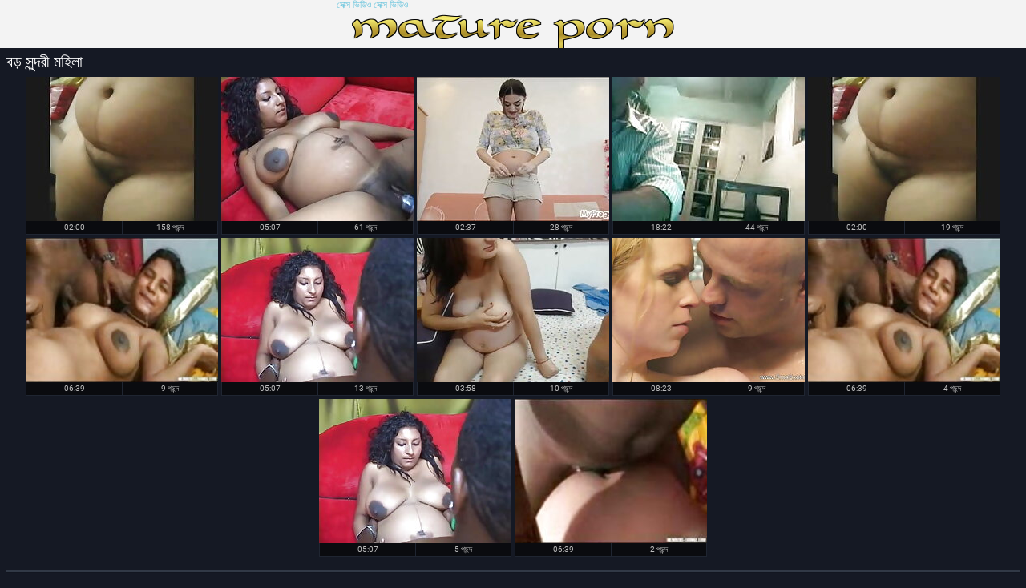

--- FILE ---
content_type: text/html; charset=UTF-8
request_url: https://bn.videoscaserosamateurs.com/category/pregnant
body_size: 4351
content:
<!DOCTYPE html>
<html lang="bn">
<head>
  <meta http-equiv="content-language" content="bn" />
  <base target="_blank">
  <meta content="origin" name="referrer">
  <meta charset="utf-8">
  <meta http-equiv="Content-Type" content="text/html; charset=utf-8" />
  <meta name="viewport" content="width=device-width, initial-scale=1" />
  <title>বহু পুরুষের এক নারির, প্রহার করা  বড় সুন্দরী মহিলা - সেক্স ভিডিও সেক্স ভিডিও </title>
<meta name="Description" content="সেক্স ভিডিও সেক্স ভিডিও - xxx ভিডিও থেকে প্রাপ্তবয়স্ক বিভাগ  বড় সুন্দরী মহিলা" />
<link rel="canonical" href="https://bn.videoscaserosamateurs.com/category/pregnant/"  />
  <meta name="Robots" content="index,follow" />
  <link media="all" rel="stylesheet" type="text/css" href="https://bn.videoscaserosamateurs.com/files/style.css" />
  <link href="https://bn.videoscaserosamateurs.com/files/font.css" rel="stylesheet">
   
<style>li, p, p a {margin-left: 10px; line-height: 24px;}</style></head>
<body>
<div class="header">
  <div class="page-layout">
    <a href="https://bn.videoscaserosamateurs.com/" class="logo-box" target="_self">সেক্স ভিডিও সেক্স ভিডিও</a>
  </div>
</div>
<div class="content">
  <div class="page-layout">
    <div class="title-box"><h1>বড় সুন্দরী মহিলা</h1></div><p style="color: #e07f24;"></p>
    <div class="thumbs">
<div class="thumb">
        <div>
          <a href="https://bn.videoscaserosamateurs.com/link.php" class="trd">
            <img src="https://bn.videoscaserosamateurs.com/media/thumbs/1/v09951.jpg?1620523765" alt="REALITYLOVERS, বাস্তবতা, ডাইরেক্ট চুদা চুদি ভিডিও লাল চুলের" width="240" height="180" />
          </a>
          <div class="i">
            <div>02:00</div>
            <div>
              158 পছন্দ 
            </div>
          </div>
          <div class="tags">REALITYLOVERS, বাস্তবতা, ডাইরেক্ট চুদা চুদি ভিডিও লাল চুলের</div>
        </div>
      </div><div class="thumb">
        <div>
          <a href="/video/4871/%E0%A6%B8-%E0%A6%A8-%E0%A6%A6%E0%A6%B0-%E0%A6%9A-%E0%A6%A6-%E0%A6%9A-%E0%A6%A6-%E0%A6%AD-%E0%A6%A1-%E0%A6%93-%E0%A6%B8-%E0%A6%95-%E0%A6%B8-%E0%A6%AE%E0%A6%B9-%E0%A6%B2-%E0%A6%B0/" class="trd">
            <img src="https://bn.videoscaserosamateurs.com/media/thumbs/1/v04871.jpg?1622768147" alt="সুন্দরি চুদাচুদি ভিডিও সেক্সি মহিলার" width="240" height="180" />
          </a>
          <div class="i">
            <div>05:07</div>
            <div>
              61 পছন্দ 
            </div>
          </div>
          <div class="tags">সুন্দরি চুদাচুদি ভিডিও সেক্সি মহিলার</div>
        </div>
      </div><div class="thumb">
        <div>
          <a href="https://bn.videoscaserosamateurs.com/link.php" class="trd">
            <img src="https://bn.videoscaserosamateurs.com/media/thumbs/7/v06907.jpg?1623545054" alt="সুতরাং, অন্যদের প্রতিটি এক্স এক্স চুদাচুদিভিডিও" width="240" height="180" />
          </a>
          <div class="i">
            <div>02:37</div>
            <div>
              28 পছন্দ 
            </div>
          </div>
          <div class="tags">সুতরাং, অন্যদের প্রতিটি এক্স এক্স চুদাচুদিভিডিও</div>
        </div>
      </div><div class="thumb">
        <div>
          <a href="/video/7273/%E0%A6%A4-%E0%A6%A8-%E0%A6%95-%E0%A6%95-%E0%A6%B0-%E0%A6%9A-%E0%A6%A6-%E0%A6%9A-%E0%A6%A6-/" class="trd">
            <img src="https://bn.videoscaserosamateurs.com/media/thumbs/3/v07273.jpg?1621384732" alt="তিন কুকুর চুদা চুদি" width="240" height="180" />
          </a>
          <div class="i">
            <div>18:22</div>
            <div>
              44 পছন্দ 
            </div>
          </div>
          <div class="tags">তিন কুকুর চুদা চুদি</div>
        </div>
      </div><div class="thumb">
        <div>
          <a href="/video/7970/%E0%A6%B8-%E0%A6%A8-%E0%A6%A6%E0%A6%B0-%E0%A6%B8-%E0%A6%95-%E0%A6%B8-%E0%A6%8F%E0%A6%95-%E0%A6%B8-%E0%A6%8F%E0%A6%95-%E0%A6%B8-%E0%A6%AD-%E0%A6%A1-%E0%A6%93-%E0%A6%9A-%E0%A6%A6-%E0%A6%9A-%E0%A6%A6-%E0%A6%AE%E0%A6%B9-%E0%A6%B2-%E0%A6%B0-%E0%A6%AE-%E0%A6%AF-%E0%A6%A6-%E0%A6%B0-%E0%A6%B9%E0%A6%B8-%E0%A6%A4%E0%A6%AE-%E0%A6%A5-%E0%A6%A8-69/" class="trd">
            <img src="https://bn.videoscaserosamateurs.com/media/thumbs/0/v07970.jpg?1620560501" alt="সুন্দরি সেক্সি এক্স এক্স ভিডিও চুদাচুদি মহিলার মেয়েদের হস্তমৈথুন 69" width="240" height="180" />
          </a>
          <div class="i">
            <div>02:00</div>
            <div>
              19 পছন্দ 
            </div>
          </div>
          <div class="tags">সুন্দরি সেক্সি এক্স এক্স ভিডিও চুদাচুদি মহিলার মেয়েদের হস্তমৈথুন 69</div>
        </div>
      </div><div class="thumb">
        <div>
          <a href="/video/4839/%E0%A6%B2-%E0%A6%99-%E0%A6%97-%E0%A6%9A-%E0%A6%A4-%E0%A6%B2-%E0%A6%9A-%E0%A6%A6-%E0%A6%9A-%E0%A6%A6-/" class="trd">
            <img src="https://bn.videoscaserosamateurs.com/media/thumbs/9/v04839.jpg?1622423854" alt="লিঙ্গ চৈতালি চুদাচুদি" width="240" height="180" />
          </a>
          <div class="i">
            <div>06:39</div>
            <div>
              9 পছন্দ 
            </div>
          </div>
          <div class="tags">লিঙ্গ চৈতালি চুদাচুদি</div>
        </div>
      </div><div class="thumb">
        <div>
          <a href="https://bn.videoscaserosamateurs.com/link.php" class="trd">
            <img src="https://bn.videoscaserosamateurs.com/media/thumbs/2/v01872.jpg?1620952479" alt="স্বামী ও বাংলা মেয়েদের চুদাচুদি স্ত্রী" width="240" height="180" />
          </a>
          <div class="i">
            <div>05:07</div>
            <div>
              13 পছন্দ 
            </div>
          </div>
          <div class="tags">স্বামী ও বাংলা মেয়েদের চুদাচুদি স্ত্রী</div>
        </div>
      </div><div class="thumb">
        <div>
          <a href="/video/5822/%E0%A6%A6-%E0%A6%B0-%E0%A6%A6%E0%A6%B6-%E0%A6%AD-%E0%A6%B0%E0%A6%A4-%E0%A6%AF-%E0%A6%9A-%E0%A6%A6-%E0%A6%9A-%E0%A6%A6-%E0%A6%A6-%E0%A6%B0-%E0%A6%A6%E0%A6%B6-%E0%A6%B9-%E0%A6%B0-%E0%A6%A1%E0%A6%95-%E0%A6%B0-%E0%A6%AC-%E0%A6%B2%E0%A6%9C%E0%A6%AC/" class="trd">
            <img src="https://bn.videoscaserosamateurs.com/media/thumbs/2/v05822.jpg?1620675643" alt="দুর্দশা, ভারতীয় চুদা চুদি দুর্দশা, হার্ডকোর, ব্লজব" width="240" height="180" />
          </a>
          <div class="i">
            <div>03:58</div>
            <div>
              10 পছন্দ 
            </div>
          </div>
          <div class="tags">দুর্দশা, ভারতীয় চুদা চুদি দুর্দশা, হার্ডকোর, ব্লজব</div>
        </div>
      </div><div class="thumb">
        <div>
          <a href="https://bn.videoscaserosamateurs.com/link.php" class="trd">
            <img src="https://bn.videoscaserosamateurs.com/media/thumbs/1/v00701.jpg?1623805047" alt="বোন ধরা বাংলাচুদাচুদি ভিডিও" width="240" height="180" />
          </a>
          <div class="i">
            <div>08:23</div>
            <div>
              9 পছন্দ 
            </div>
          </div>
          <div class="tags">বোন ধরা বাংলাচুদাচুদি ভিডিও</div>
        </div>
      </div><div class="thumb">
        <div>
          <a href="/video/6368/%E0%A6%AC%E0%A6%A1-%E0%A6%A6-%E0%A6%AC%E0%A6%B0-%E0%A6%AD-%E0%A6%AC-%E0%A6%B0-%E0%A6%9A-%E0%A6%A6-%E0%A6%9A-%E0%A6%A6-%E0%A6%B8-%E0%A6%A8-%E0%A6%A6%E0%A6%B0-%E0%A6%AE%E0%A6%B9-%E0%A6%B2-/" class="trd">
            <img src="https://bn.videoscaserosamateurs.com/media/thumbs/8/v06368.jpg?1620644019" alt="বড় দেবর ভাবির চুদাচুদি সুন্দরী মহিলা" width="240" height="180" />
          </a>
          <div class="i">
            <div>06:39</div>
            <div>
              4 পছন্দ 
            </div>
          </div>
          <div class="tags">বড় দেবর ভাবির চুদাচুদি সুন্দরী মহিলা</div>
        </div>
      </div><div class="thumb">
        <div>
          <a href="https://bn.videoscaserosamateurs.com/link.php" class="trd">
            <img src="https://bn.videoscaserosamateurs.com/media/thumbs/4/v02754.jpg?1623199633" alt="এশিয়ান, মাহির চুদাচুদি ভিডিও" width="240" height="180" />
          </a>
          <div class="i">
            <div>05:07</div>
            <div>
              5 পছন্দ 
            </div>
          </div>
          <div class="tags">এশিয়ান, মাহির চুদাচুদি ভিডিও</div>
        </div>
      </div><div class="thumb">
        <div>
          <a href="https://bn.videoscaserosamateurs.com/link.php" class="trd">
            <img src="https://bn.videoscaserosamateurs.com/media/thumbs/4/v08054.jpg?1624412673" alt="দুর্দশা, মালয়েশিয়া চুদা চুদি মেয়েদের হস্তমৈথুন," width="240" height="180" />
          </a>
          <div class="i">
            <div>06:39</div>
            <div>
              2 পছন্দ 
            </div>
          </div>
          <div class="tags">দুর্দশা, মালয়েশিয়া চুদা চুদি মেয়েদের হস্তমৈথুন,</div>
        </div>
      </div>
<div class="cc"></div>
    </div>
    <div class="nav cfix">
      <div class="pages">
	  
      </div>
   </div>
<div class="list-box">
      <ul class="cfix">
<li><a href="https://bn.videoscaserosamateurs.com/category/indian/">বাংলা সেক্স</a></li>
<li><a href="https://bn.videoscaserosamateurs.com/category/amateur/">সুন্দরী বালিকা</a></li>
<li><a href="https://bn.videoscaserosamateurs.com/category/asian/">এশিয়ান</a></li>
<li><a href="https://bn.videoscaserosamateurs.com/category/big_boobs/">দৈত্য বব কাটিং মেয়ে</a></li>
<li><a href="https://bn.videoscaserosamateurs.com/category/big_tits/">বড় সুন্দরী মহিলা</a></li>
<li><a href="https://bn.videoscaserosamateurs.com/category/blowjobs/">স্বামী ও স্ত্রী</a></li>
<li><a href="https://bn.videoscaserosamateurs.com/category/hidden_cams/">সুন্দরি সেক্সি মহিলার</a></li>
<li><a href="https://bn.videoscaserosamateurs.com/category/hardcore/">সুন্দরী বালিকা</a></li>
<li><a href="https://bn.videoscaserosamateurs.com/category/milf/">সুন্দরি সেক্সি মহিলার</a></li>
<li><a href="https://bn.videoscaserosamateurs.com/category/wife/">সুন্দরি সেক্সি মহিলার,</a></li>
<li><a href="https://bn.videoscaserosamateurs.com/category/matures/">বুড়া</a></li>
<li><a href="https://bn.videoscaserosamateurs.com/category/teens/">Teens</a></li>
<li><a href="https://bn.videoscaserosamateurs.com/category/hd/">এইচডি</a></li>
<li><a href="https://bn.videoscaserosamateurs.com/category/arab/">বাংলা সেক্স</a></li>
<li><a href="https://bn.videoscaserosamateurs.com/category/softcore/">বাড়ীতে তৈরি</a></li>
<li><a href="https://bn.videoscaserosamateurs.com/category/pussy/">সুন্দরি সেক্সি মহিলার,</a></li>
<li><a href="https://bn.videoscaserosamateurs.com/category/babes/">মহিলাদের অন্তর্বাস</a></li>
<li><a href="https://bn.videoscaserosamateurs.com/category/flashing/">এশিয়ান</a></li>
<li><a href="https://bn.videoscaserosamateurs.com/category/voyeur/">ট্যাপার</a></li>
<li><a href="https://bn.videoscaserosamateurs.com/category/webcams/">(জার্মান)</a></li>
<li><a href="https://bn.videoscaserosamateurs.com/category/close-ups/">মেয়ে বাঁড়ার</a></li>
<li><a href="https://bn.videoscaserosamateurs.com/category/interracial/">সুন্দরি সেক্সি মহিলার</a></li>
<li><a href="https://bn.videoscaserosamateurs.com/category/handjobs/">প্রচণ্ড উত্তেজনা</a></li>
<li><a href="https://bn.videoscaserosamateurs.com/category/cumshots/">বাঁড়ার রস খাবার</a></li>
<li><a href="https://bn.videoscaserosamateurs.com/category/masturbation/">সুন্দরী বালিকা</a></li>
<li><a href="https://bn.videoscaserosamateurs.com/category/tits/">সুন্দরি সেক্সি মহিলার</a></li>
<li><a href="https://bn.videoscaserosamateurs.com/category/anal/">সুন্দরী বালিকা</a></li>
<li><a href="https://bn.videoscaserosamateurs.com/category/massage/">বার্তা</a></li>
<li><a href="https://bn.videoscaserosamateurs.com/category/hairy/">শ্যামাঙ্গিণী</a></li>
<li><a href="https://bn.videoscaserosamateurs.com/category/bbw/">বাঁড়ার রস খাবার</a></li>

      </ul>
    </div>

<div class="list-box">
      <ul class="cfix">
      <li><a href="/tag/90/">অ্যাডাল্ট চুদাচুদি</a></li> <li><a href="/tag/14/">ইংলিশ চুদাচুদি ভিডিও</a></li> <li><a href="/tag/44/">ইন্ডিয়ান চুদাচুদি</a></li> <li><a href="/tag/41/">এক্স এক্স চুদাচুদিভিডিও</a></li> <li><a href="/tag/45/">এক্স এক্স ভিডিও চুদাচুদি</a></li> <li><a href="/tag/15/">এটি চুদাচুদিভিডিও</a></li> <li><a href="/tag/52/">ওপেন চুদা চুদি</a></li> <li><a href="/tag/79/">কুকুরের চুদাচুদি</a></li> <li><a href="/tag/3/">চুদা চুদি</a></li> <li><a href="/tag/29/">চুদা চুদি বাংলা</a></li> <li><a href="/tag/74/">চুদা চুদি বাংলা ভিডিও</a></li> <li><a href="/tag/60/">চুদা চুদি বিডিও</a></li> <li><a href="/tag/7/">চুদা চুদি ভিডিও</a></li> <li><a href="/tag/84/">চুদা চুদি ভিডিও বাংলা</a></li> <li><a href="/tag/28/">চুদাচুদি এডাল</a></li> <li><a href="/tag/62/">চুদাচুদি চুদাচুদি ভিডিও</a></li> <li><a href="/tag/91/">চুদাচুদি ছবি</a></li> <li><a href="/tag/71/">চুদাচুদি দেখাও</a></li> <li><a href="/tag/10/">চুদাচুদি বই</a></li> <li><a href="/tag/23/">চুদাচুদি বাংলা</a></li> <li><a href="/tag/0/">চুদাচুদি ভিডিও</a></li> <li><a href="/tag/17/">চুদাচুদি ভিডিও চুদাচুদি</a></li> <li><a href="/tag/9/">চুদাচুদি ভিডিও চুদাচুদি ভিডিও</a></li> <li><a href="/tag/100/">চুদাচুদি ভিডিও দাও</a></li> <li><a href="/tag/66/">চুদাচুদি ভিডিও দেখাও</a></li> <li><a href="/tag/18/">চুদাচুদি ভিডিও বাংলা</a></li> <li><a href="/tag/77/">চুদাচুদি ভিডিও সং</a></li> <li><a href="/tag/33/">চুদাচুদি সেক্স</a></li> <li><a href="/tag/21/">চুদাচুদি সেক্স ভিডিও</a></li> <li><a href="/tag/53/">চুদাচুদি সেক্সি</a></li> 
    </ul><p>    
    
<div class="list-box">
      <ul class="cfix">
<li><a href="https://romanticpornvideo.com/">বাংলা চুদা চুদি ভিডিও</a></li> <li><a href="https://xxxpornmom.com/">সেক্স ভিডিও</a></li> <li><a href="https://hi.filmepornoerotico.com/">इंग्लिश सेक्सी पिक्चर वीडियो</a></li> <li><a href="https://zavij.net/">সেক্স ভিডিও সেক্স ভিডিও সেক্স ভিডিও</a></li> <li><a href="https://ta.asiancutexxx.com/">தமிழ் செக்ஸ் வீடியோ</a></li> <li><a href="https://bn.vidioseksindonesia.com/">বাংলা চোদাচুদির</a></li> <li><a href="https://in.subespanol.top/">हिंदी फिल्म मूवी सेक्सी</a></li> <li><a href="https://sexysoftporn.com/">বাংলা xx</a></li> <li><a href="https://banlabanlacudacudi.com/">বাংলা বাংলাচুদাচুদি</a></li> <li><a href="https://hi.videofilmerotique.com/">सेक्स हिंदी मूवी</a></li> <li><a href="https://hi.pornocaseromaduras.com/">फुल मूवी सेक्सी वीडियो</a></li> <li><a href="https://hi.sekserotika.com/">सेक्सी एचडी हिंदी मूवी</a></li> <li><a href="https://hairypornxxx.com/">বাংলা চোদা চোদি</a></li> <li><a href="https://in.videosxespanol.top/">सेक्स फिल्म हिंदी मूवी</a></li> <li><a href="https://hr.bbwpornx.net/">फुल सेक्सी फिल्म हिंदी</a></li> <li><a href="https://xxxgujarativideos.top/">સેકસી વીડીયો</a></li> <li><a href="https://telugu.cyou/">తెలుగు సెక్స్</a></li> <li><a href="https://hi.pornoviduha.com/">सेक्सी फिल्म फुल एचडी फिल्म</a></li> <li><a href="https://te.bhidio.com/">సెక్స్</a></li> <li><a href="https://bn.sexocaseiro.top/">নেকেড ভিডিও</a></li> <li><a href="https://zabuz.net/">xxx বাংলা ভিডিও</a></li> <li><a href="https://bengalixxx.top/">বাংলা xx</a></li> <li><a href="https://xxxgermanporn.com/">সেক্সি বিএফ</a></li> <li><a href="https://hi.filmingyen.top/">फुल सेक्सी एचडी मूवी</a></li> <li><a href="https://worldip.icu/">ஆபாச</a></li> <li><a href="https://hi.fotosbucetas.com/">ગુજરાતી પોર્ન</a></li> <li><a href="https://hi.videohardamatoriali.com/">हिंदी सेक्सी फिल्म मूवी</a></li> <li><a href="https://gu.bhidio.com/">ગુજરાતી xxx</a></li> <li><a href="https://eroticpornxxx.com/">বাংলা চুদাচুদির ভিডিও</a></li> <li><a href="https://hi.erotikfilme.org/">मूवी सेक्सी हिंदी में वीडियो</a></li> <li><a href="https://hi.videopornofrancais.com/">मूवी सेक्सी फिल्म वीडियो में</a></li> <li><a href="https://xxxtabooporn.com/">হিন্দি সেক্স</a></li> <li><a href="https://mokilop.net/">বাংলা চুদাচুদি</a></li> <li><a href="https://bn.bezplatnoporno.com/">সেক্সি বিএফ</a></li> <li><a href="https://ta.maturegoldenladies.com/">செக்ஸ் வீடியோ</a></li> <li><a href="https://gu.gratissexfilmxxx.com/">સેકસ વીડીયો</a></li> <li><a href="https://bn.pornoviejas.net/">চুদাচুদিভিডিও</a></li> <li><a href="https://freepornsitesxxx.com/">বাংলা সেক্স</a></li> <li><a href="https://ipvip.icu/">காமம்</a></li> <li><a href="https://ta.sexfilmsgratis.com/">அழகி செக்ஸ் வீடியோ</a></li> <li><a href="https://seksibiepha.com/">সেক্সি বিএফ সেক্সি বিএফ সেক্সি বিএফ</a></li> <li><a href="https://hi.banladesi.com/">हिंदी सेक्सी फिल्म हिंदी</a></li> <li><a href="https://telugu.icu/">సెక్స్ తెలుగు</a></li> <li><a href="https://hi.babe45.org/">सेक्सी हिंदी मूवी में</a></li> <li><a href="https://hi.gurdivu.com/">फुल मूवी सेक्सी हिंदी</a></li> <li><a href="https://hi.banlacudacudibanla.com/">सेक्सी पिक्चर हिंदी फिल्म</a></li> <li><a href="https://hi.phimsexnhatbangaixinh.com/">हिंदी सेक्सी फिल्म</a></li> <li><a href="https://hi.videoscaserosmaduras.com/">सेक्सी मूवी वीडियो एचडी</a></li> <li><a href="https://ta.chunkytgp.net/">முதிர்ந்த செக்ஸ்</a></li> <li><a href="https://hi.sexyhindivideos.com/">हिंदी सेक्सी वीडियो</a></li> 
</ul><p>

</p></div>
<div class="title-box">বিজ্ঞাপন </div>
<div class="spots-box cfix">
<!-- banner -->
</div></div></div>
<div class="footer">
<div class="page-layout cfix">
<a href="https://bn.videoscaserosamateurs.com/" class="logo-box" target="_self">সেক্স ভিডিও সেক্স ভিডিও</a>
</div></div></body></html>

--- FILE ---
content_type: text/css
request_url: https://bn.videoscaserosamateurs.com/files/style.css
body_size: 4271
content:
@charset "utf-8";
/* --------------- reset --------------- */
html, body, div, span, h1, h2, h3, h4, h5, h6, p, em, img, strong, sub, sup, b, u, i, dl, dt, dd, ol, ul, li, fieldset, form, label, table, tbody, tfoot, thead, tr, th, td, article, aside, canvas, details, figcaption, figure, footer, header, hgroup, menu, nav, section, summary, time, mark, audio, video {
  margin: 0;
  padding: 0;
  border: 0;
  outline: 0;
  vertical-align: baseline;
  background: transparent;
  font-size: 100%;
}
img {
  display: inline-block;
}
html {
  height: 100%;
}
body {
  height: auto !important;
  height: 100%;
  min-height: 100%;
  position: relative;
}
a {
  margin: 0;
  padding: 0;
  font-size: 100%;
  vertical-align: baseline;
  background: transparent;
}
table {
  border-collapse: collapse;
  border-spacing: 0;
}
td, td img {
  vertical-align: top;
}
input, select, button, textarea {
  margin: 0;
  font-size: 100%;
}
input[type="text"], input[type="password"], textarea {
  padding: 0;
}
input[type="checkbox"] {
  vertical-align: bottom;
}
input[type="radio"] {
  vertical-align: text-bottom;
}
sub {
  vertical-align: sub;
  font-size: smaller;
}
sup {
  vertical-align: super;
  font-size: smaller;
}
article, aside, details, figcaption, figure, footer, header, hgroup, menu, nav, section {
  display: block;
}
nav ul {
  list-style: none;
}
input::-webkit-input-placeholder, textarea::-webkit-input-placeholder {
  color: #898889;
}
input:-moz-placeholder, textarea:-moz-placeholder {
  color: #898889;
  opacity: 1;
}
input::-moz-placeholder, textarea::-moz-placeholder {
  color: #898889;
  opacity: 1;
}
input:-ms-input-placeholder, textarea:-ms-input-placeholder {
  color: #898889;
}
input:focus::-webkit-input-placeholder, textarea:focus::-webkit-input-placeholder {
  color: transparent;
}
input:focus:-moz-placeholder, textarea:focus:-moz-placeholder {
  color: transparent;
}
input:focus::-moz-placeholder, textarea:focus::-moz-placeholder {
  color: transparent;
}
input:focus:-ms-input-placeholder, textarea:focus:-ms-input-placeholder {
  color: transparent;
}

/* --------------- /reset --------------- */


/* --------------- fix styles ---------*/

.cc {
  clear: both;
}

.cfix:after {
  content: " ";
  display: block;
  height: 0;
  clear: both;
  visibility: hidden;
}

.hidden {
  display: none;
}

.show {
  display: block!important;
}

.left {
  float: left;
}

.right {
  float: right;
}

.center {
  margin: 0 auto;
  display: block;
}

.txtleft {
  text-align: left!important;
}

.txtright {
  text-align: right!important;
}

.txtcenter {
  text-align: center!important;
}


/* --------------- /fix styles ---------*/


/* --------------- main styles ---------*/

html {
  overflow-y: scroll;
}

body {
  line-height: 1;
  background: #151924;
  color: #424242;
  text-align: left;
  font-size: 12px;
  font-family: 'Roboto', sans-serif;
  margin: 0 auto;
}

input, select, button, textarea {
  font-family: "Trebuchet MS", Arial, Helvetica, sans-serif;
}

label, input[type="button"], input[type="submit"], button {
  cursor: pointer;
}

a, a:visited {
  color: #67c3dc;
  text-decoration: none;
}

a:hover {
  color: #ffffff;
  text-decoration: none;
}

a:focus, a:active {
  color: #67c3dc;
  text-decoration: none;
}

.header, .footer, .content {
  width: 100%;
  margin: 0 auto;
  padding: 0px;
  position: relative;
}

.page-layout {
  margin: 0 auto;
  padding: 0;
  position: relative;
  max-width: 1510px;
}

.page-layout:after {
  content: " ";
  display: block;
  height: 0;
  clear: both;
  visibility: hidden;
}

/* --------------- /main styles ---------*/


/* --------------- header styles ---------*/

.header {
  background: #F3F3F3;
}

.header .page-layout{
  display: flex;
  flex-wrap: nowrap;
  justify-content: space-between;
}

.header .page-layout .flex{
  display: flex;
  flex-wrap: wrap;
}

.header .logo-box {
  width: 440px;
  height: 60px;
  background: url(https://bn.videoscaserosamateurs.com/files/logo.png);
    float: none;
    display: block;
    margin: 0 auto;
  flex-shrink: 0;
}

.header .search-box {
  flex-grow: 2;
  position: relative;
  margin: 5px 10px;
}

.header .search-box form {
  display: flex;
  flex-wrap: nowrap;
  justify-content: space-between;
}

.header .search-box .input {
  vertical-align: top;
  padding-right: 3px;
  flex-grow: 2;
}

.header .search-box input {
  vertical-align: top;
}

.header .search-box input[type="text"] {
  width: 100%;
  margin: 0;
  height: 30px;
  font-size: 12px;
  line-height: 30px;
  color: #898889;
  padding: 0 10px;
  box-sizing: border-box;
  background: #ffffff;
  border: none;
}

.header .search-box input[type="submit"] {
  height: 30px;
  margin: 0;
  padding: 0;
  cursor: pointer;
  font-size: 12px;
  line-height: 30px;
  padding: 0 15px; 
  color: #ffffff;
  text-transform: uppercase;
  background: transparent;
  border: none;
  background: #279ac7;
}

.header .dropdown-btn{
  position: relative;
}
.header .dropdown-btn .drop-btn{
  margin: 5px 0;
  font-size: 12px;
  line-height: 30px;
  padding: 0 10px;
  position: relative;
  cursor: pointer;
  text-transform: capitalize;
  color: #ffffff;
  background: #1f2531;
  min-width: 150px;
}
.header .dropdown-btn.dropped .drop-btn,
.header .dropdown-btn .drop-btn:hover{
}
.header .dropdown-btn .drop-btn i{
  display: block;
  position: absolute;
  top: 12px;
  right: 5px;
  width: 8px;
  height: 7px;
  background-image: url(https://bn.videoscaserosamateurs.com/files/arrow_dn.svg); 
  margin-left: 10px;
}
.header .dropdown-btn.dropped .dropdown{
  display: block;
}
.header .dropdown-btn .dropdown .wrapper{
  display: block;
  width: 100%;
  height: 52px;
  position: absolute;
  top: -52px;
}
.header .dropdown-btn .dropdown{
  display: none;
}
.header .dropdown-btn .dropdown{
  background: #1f2531;
  border-top: none;
  font-size: 12px;
  line-height: 16px;
  position: absolute;
  top: 30px;
  left: 0;
  right: 0;
  z-index: 100;
  border-top: none;
  text-align: left;
}
.header .dropdown-btn .dropdown a{
  display: block;
  padding: 5px 10px;
  margin: 0 0 5px 0;
  color: #ffffff;
}
.header .dropdown-btn .dropdown .a,
.header .dropdown-btn .dropdown a:hover{
  color: #279ac7;
}

.header .tags {
  order: 2;
  padding: 0 15px;
  font-size: 10px;
  line-height: 15px;
  height: 15px;
  overflow: hidden;
}
.header .tags a{
  color: #e07f24;
  display: inline-block;
  padding: 0 10px 0 15px;
  background: url(https://bn.videoscaserosamateurs.com/files/search.svg) no-repeat left center;
}
.header .tags a:hover {
  color: #000000;
}

/* --------------- /header styles ---------*/

.text-box {
  padding: 8px 0;
  font-size: 12px;
  line-height: 16px;
}

.text-box-spase {
  padding: 10px 0;
}

/* --------------- title box styles ---------*/

.title-box {
  text-align: left;
  color: #ffffff;
  position: relative;
  font-size: 20px;
  line-height: 24px;
  margin: 5px 0;
}

.title-box h1,
.title-box h2,
.title-box h3{
  display: inline-block;
  font-weight: normal;
  font-size: 20px;
  line-height: 24px;
  color: #ffffff;
}
/* --------------- /title box styles ---------*/


/* --------------- navigations box styles ---------*/

.nav {
  margin: 15px 0;
  background: #1f2531;
  border: 1px solid #313946;
  box-shadow: 0 0 1px #000000;
}

.nav .sort,
.pages {
  font-size: 14px;
  line-height: 40px;
  padding: 0;
  margin: 0;
  text-transform: uppercase;
}

.nav .sort {
  float: right;
  border-left: 1px solid #313946
}

.nav .sort a,
.pages span,
.pages a {
  display: block;
  float: left;
  padding: 0 16px;
  text-align: center;
  text-decoration: none;
  color: #6ccee7;
  text-shadow: 1px 1px 0 #000000;
  border-left: 1px solid #0a0b0f;
  border-right: 1px solid #313946;
}

.nav .sort a:hover,
.pages .current,
.pages a:hover {
  text-decoration: none;
  color: #ffffff;
  background: #0a0b0f;
}


/* --------------- /navigations box styles ---------*/


/* --------------- list box styles ---------*/
.list-box {
  display: block;
  margin-bottom: 15px;
  background: #1d232f;
}
.list-box ul {
  list-style-type: none;
  font-size: 14px;
  line-height: 20px;
  padding: 5px 0;
}
.list-box ul li {
  float: left;
  width: 16.6%;
  padding: 8px 0;
  display: block;
  position: relative;
  overflow: hidden;
  text-overflow: ellpsis;
  white-space: nowrap;
  
}
.list-box ul li a{
  display: block;
  text-decoration: none; 
  margin: 0 10px;
  padding: 0 0 0 25px;
  position: relative;
  color: #67c3dc;
  text-shadow: 1px 1px 0 #000000;
}
.list-box ul li a::before {
  background: url(https://bn.videoscaserosamateurs.com/files/arrow.svg) no-repeat center center #10131a;
  border-bottom: 1px solid #383e4c;
  border-radius: 4px;
  content: "";
  position: absolute;
  top: 0;
  left: 0;
  width: 20px;
  height: 20px;
}
.list-box ul li a:hover{
  text-decoration: none;
  color: #ffffff;
}


/* --------------- /list box styles ---------*/


/* ---------------  thumbs box styles ---------*/

.thumbs {
  display: block;
  font-size: 0;
  text-align: center;
  margin: 0 -2px
}

.thumb {
  position: relative;
  color: #3d3d3d;
  text-align: left;
  display: inline-block;
  vertical-align: top;
  font-size: 12px;
}

.thumb>div {
  position: relative;
  width: 240px;
  margin: 2px;
  padding: 0;
}

.thumb .img {
  position: relative;
  display: block;
}

.thumb img {
  display: block;
  width: 100%;
  height: auto;
}

.thumb .t,
.thumb .tt {
  text-align: left;
  height: 20px;
  font-size: 12px;
  line-height: 20px;
  color: #ffffff;
  background: rgba(0, 0, 0, 0.8) url(https://bn.videoscaserosamateurs.com/files/arrow1.svg) no-repeat 5px center;
  padding: 0 5px 0 25px;
  overflow: hidden;
  position: absolute;
  left: 0;
  right: 0;
  bottom: 0;
}

.thumb:hover .tt,
.thumb:hover .t {
  color: #ffffff;
}

.thumb .tt{
  text-align: center;
  background-image: none;
  padding: 0 5px;
}

.thumb .i:after {
  content: " ";
  display: block;
  height: 0;
  clear: both;
  visibility: hidden;
}

.thumb .i{
  font-size: 10px;
  line-height: 16px;
  color: #bdbdbd;
  text-align: center;
  background: #0a0b0f;
  border: 1px solid #1f2531;
  border-top: none;
}
.thumb .i > div{
  float: left;
  width: 50%;
}
.thumb .i > div:first-child{
  margin-right: -1px;
  border-right: 1px solid #1f2531;
}
.thumb .i a{
  display: block;
  color: #bdbdbd;
}
.thumb .i a:hover{
  color: #ffffff;
  background: #6ccee7;
}

.thumb .tags {
  background: #0a0b0f;
  border: 1px solid #1f2531;
  border-top: none;
  color: #9f9f9f;
  font-size: 10px;
  line-height: 20px;
  height: 20px;
  padding: 0 5px;
  overflow: hidden;
  position: absolute;
  left: 0;
  right: 0;
  display: none;
  z-index: 100;
}

.thumb:hover .tags {
  display: block;
}

.thumb .tags a {
  padding: 0 2px;
  display: inline-block;
  color: #e07f24;
}

.thumb .tags a:hover {
  color: #ffffff;
}


/* --------------- /thumbs box styles ---------*/


/* --------------- video embed styles ---------*/

.video-page-wrapper {
  position: relative;
  padding-left: 250px;
  padding-right: 320px;
  max-width: 1300px;
  min-height: 600px;
}

.video-page {
  display: block;
  margin-bottom: 20px;
  max-width: 1300px;
}

.video-box {
  margin: 0;
  position: relative;
  display: block;
  height: 0;
  padding: 0;
  overflow: hidden;
}

.video-box .video-box-item,
.video-box iframe,
.video-box embed,
.video-box object,
.video-box video {
  position: absolute;
  top: 0;
  bottom: 0;
  left: 0;
  width: 100%;
  height: 100%;
  border: 0;
}

.video-box.video-16by9 {
  padding-bottom: 56.25%;
}

.video-box.video-4by3 {
  padding-bottom: 75%;
}

.video-ad {
  display: block;
  width: 320px;
  height: 770px;
  overflow: hidden;
  position: absolute;
  top: 0;
  text-align: center;
}

.video-ad.leftbox {
  left: 0;
  width: 250px;
}

.video-ad.rightbox {
  right: 0;
}

.video-ad iframe {
  margin-bottom: 5px;
}

.video-page .video-content {
  margin: 0 auto;
  position: relative;
}

.video-page .videoad {
  position: absolute;
  top: 50%;
  left: 50%;
  margin-left: -150px;
  margin-top: -112px;
  width: 300px;
  z-index:20;
}

.video-page .videoad .close {
  position: absolute;
  top: -25px;
  right: -5px;
  color: #67c3dc;
  font-size: 30px;
  line-height: 30px;
  text-align: center;
  width: 25px;
  height: 30px;
  z-index: 10;
  cursor: pointer;
  background: rgba(0, 0, 0, 0.5);
}

.inner-page .videoad iframe {
  width: 300px;
  height: 250px;
}

.video-page .video-info {
  padding: 5px;
  font-size: 10px;
  line-height: 20px;
  color: #bdbdbd;
  text-transform: uppercase;
}

.video-page .video-info .info {
  font-size: 18px;
  line-height: 22px;
  padding: 5px 0;
}

.video-page .video-info a{
  color: #67c3dc;
}

.video-page .video-info a:hover {
  color: #898889;
}

.video-page .video-info .tags a{
  color: #e07f24;
  display: inline-block;
  padding: 0 3px 0 15px;
  background: url(https://bn.videoscaserosamateurs.com/files/tag.svg) no-repeat left center;
}

.video-page .video-info .tags a:hover {
  color: #ffffff;
}


/* --------------- /video embed styles ---------*/


/* --------------- banners styles ---------*/

.spots-box {
  margin: 0 auto;
  display: block;
  text-align: center;
  max-width: 1200px;
}

.spots-box .spot {
  width: 300px;
  margin: 5px 0px;
  text-align: center;
  display: inline-block;
  float: left;
}

.spots-box .spot a {
  text-decoration: none;
  color: #ffffff;
  font-weight: bold;
  font-size: 15px;
}

.top-spots{
  margin: 5px 0;  
}

.top-spots > iframe{
  margin: 0 auto;
  display: block;
}


/* --------------- /banners styles ---------*/


/* --------------- footer styles ---------*/

.footer {
  font-size: 14px;
  line-height: 18px;
  padding: 10px 0;
  color: #787878;
  text-align: center;
}

.footer a {
  padding: 0 5px;
}

/* --------------- /footer styles ---------*/


/* --------------- media screen styles ---------*/

@media only screen and (min-width: 1270px) and (max-width: 1510px) {
  .page-layout {
    max-width: 1265px;
  }
}

@media only screen and (min-width: 1025px) and (max-width: 1269px) {
  .page-layout {
    max-width: 1010px;
  }
  .video-page-wrapper{
    padding-left: 0;
  }
  .video-ad {
    height: 510px;
    overflow: hidden;
  }
  .video-ad.leftbox{
    display: none;
  }
  .video-page-wrapper {
    min-height: 510px;
  }
}

@media only screen and (max-width: 1024px) {
  .page-layout {
    padding: 0 7px;
  }
  .header .page-layout {
    display: block;
  }
  .header .logo-box {
    float: none;
    display: block;
    margin: 0 auto;
  }
  .header .list a {
    width: 49%;
  }
  .video-page-wrapper{
    padding-left: 0;
    padding-right: 0;
  }
  .video-ad {
    display: block;
    height: 250px;
    overflow: hidden;
    position: relative;
    right: auto;
    left: auto;
    text-align: center;
    top: 0;
    width: 100%;
  }
  .video-ad.leftbox {
    width: auto;
    height: auto;
  }
  .thumb>div {
    width: auto;
  }
  .text-box {
    position: relative;
  }
  .text-box-spase {
    display: none;
  }
}

@media only screen and (min-width: 960px) and (max-width: 1024px) {}

@media only screen and (min-width: 640px) and (max-width: 1024px) {
  .list-box ul li{
    width: 33%;
  }
  .thumb {
    width: 25%;
  }
}

@media only screen and (max-width: 959px) {

  .footer {
    text-align: center;
  }
}
@media only screen and (min-width: 768px) and (max-width: 959px) {}
@media only screen and (min-width: 736px) and (max-width: 767px) {}
@media only screen and (max-width: 735px) {
  .nav .pages a,
  .nav .pages span {
    display: none;
  }
  .nav .pages .prev,
  .nav .pages .next,
  .nav .pages .current {
    display: inline-block;
  }
  .thumb {
    width: 33%;
  }
  .top-spots > iframe{
    width: 100%;
  }
}
@media only screen and (min-width: 669px) and (max-width: 735px) {}
@media only screen and (min-width: 640px) and (max-width: 668px) {}
@media only screen and (max-width: 639px) {
  .video-info .info-box>div {
    float: none;
    width: auto;
  }
}
@media only screen and (min-width: 480px) and (max-width: 639px) {
  .list-box ul li{
    width: 50%;
  }
  .thumb {
    width: 50%;
  }
}
@media only screen and (min-width: 568px) and (max-width: 639px) {}
@media only screen and (min-width: 480px) and (max-width: 567px) {}
@media only screen and (max-width: 479px) {
  .header .logo-box {
    width: 263px;
    height: 60px;
    background-size: 263px 60px;
    margin-bottom: 2px;
  }
  .list-box ul li{
    width: 50%;
  }
}
@media only screen and (min-width: 375px) and (max-width: 479px) {
  .thumb {
    width: 50%;
  }
}
@media only screen and (min-width: 414px) and (max-width: 479px) {}
@media only screen and (min-width: 375px) and (max-width: 413px) {}
@media only screen and (min-width: 360px) and (max-width: 374px) {
  .thumb {
    width: 100%;
  }
}
@media only screen and (max-width: 359px) {
  .thumb {
    width: 100%;
  }
}

/* --------------- /media screen styles ---------*/